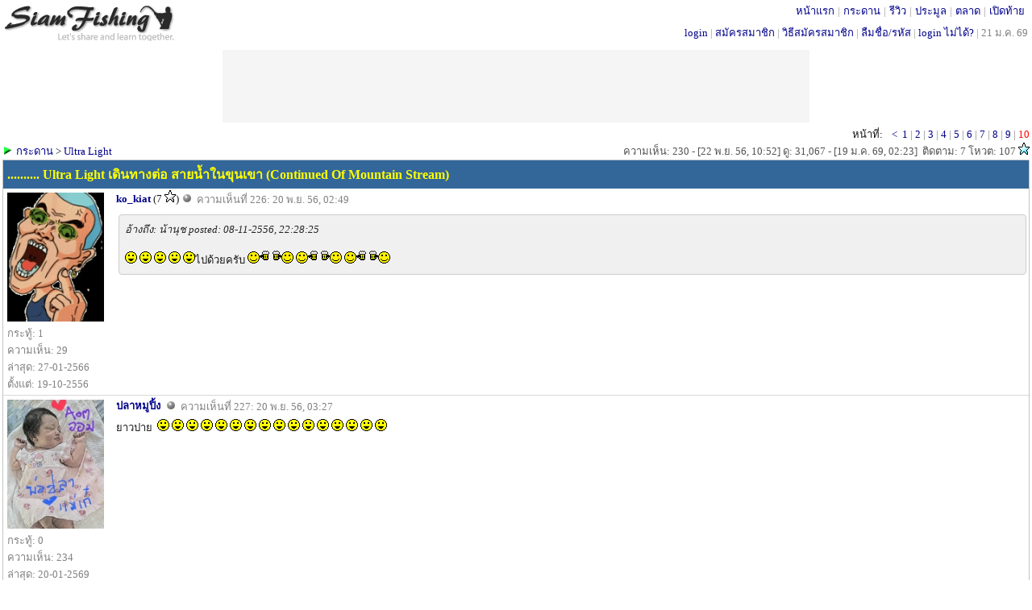

--- FILE ---
content_type: text/html; charset=UTF-8
request_url: http://www.siamfishing.com/board/view.php?tid=663337&onlyuserid=0&begin=225
body_size: 4469
content:
<!DOCTYPE HTML>
<html xmlns="http://www.w3.org/1999/xhtml" xml:lang="th" lang="th">
<head>
<meta http-equiv="Content-Type" content="text/html" charset="UTF-8" />
<LINK href="../include/main.css?t=1768990956" type="text/css" rel="stylesheet">

<script type="text/javascript">
  var is_noadblock;
  var _gaq = _gaq || [];
  _gaq.push(['_setAccount', 'UA-33675280-1']);
  _gaq.push(['_trackPageview']);

  (function() {
    var ga = document.createElement('script'); ga.type = 'text/javascript'; ga.async = true;
    ga.src = ('https:' == document.location.protocol ? 'https://ssl' : 'http://www') + '.google-analytics.com/ga.js';
    var s = document.getElementsByTagName('script')[0]; s.parentNode.insertBefore(ga, s);
  })();

</script>

<!-- begin of  โฆษณาอัตโนมัติ 22/8/2562 -->
<!--
<script async src="https://pagead2.googlesyndication.com/pagead/js/adsbygoogle.js"></script>
<script>
     (adsbygoogle = window.adsbygoogle || []).push({
          google_ad_client: "ca-pub-8367654204763725",
          enable_page_level_ads: true
     });
</script>
-->
<!--end of โฆษณาอัตโนมัติ 22/8/2562 -->

<!--
<script src="http://ajax.googleapis.com/ajax/libs/jquery/1.11.0/jquery.min.js"></script>
<link rel="stylesheet" href="http://ajax.googleapis.com/ajax/libs/jqueryui/1.11.2/themes/smoothness/jquery-ui.css" />
<script src="http://ajax.googleapis.com/ajax/libs/jqueryui/1.11.2/jquery-ui.min.js"></script>
-->

<script type="text/javascript" src="../_js/jquery-1.11.3.js"></script>
<script type="text/javascript" src="../_js/jquery-ui.js"></script>
<link rel="stylesheet" href="../include/jquery-ui.css" />
<script src="../_js/common.js?v2"></script> <!-- ต้องอยู่หลัง jquery เพราะใช้คำสั่ง jquery ด้วย -->

<script type="text/javascript" src="../_ajax/ajax.inc.js"></script>
<script src="../_js/common.js?v2"></script>
<script type="text/javascript" src="../_ajax/header.inc.js?v21"></script>
<!--<script src="../_js/jquery-1.11.1.js">></script>-->
<script src="../_js/jquery.scrollToTop.js"></script>
<script type="text/javascript">
            $(function() {
                $("#toTop").scrollToTop(500);
				$("#toBottom").scrollToTop(500);
            });
</script>
<script>
//var objMySFC = createXmlHttpRequestObject();
var	userid	=	0;
var	isMobileApp	=	"N";
//var updateInterval	=	30;
if(userid>0)
{
	update_inbox_noti(userid,isMobileApp);
	checkScreenWidth();  
}
</script>

<a href="#top" id="toTop"></a><a href="#top" id="toBottom"></a><!-- ใช้คู่กับ jquery.scrollToTop.min.js -->
<a name="top"></a>
<span id="alertDiv"></span><!-- ใช้คู่กับ header.inc.js -->

<div style="margin:0;  min-width:800px; border:0px solid #0000cc; height:56px;">
	<div style="float:left; margin-top:5px; border:0px solid #FF9900"><div style='margin: 0px 0 0 0px; width:214px; border: 0px solid #ff6600;'><a href='../'><img border='0' src='../images/logo-bw.gif?color' alt='สยามฟิชชิ่ง'></a></div></div>
	<div style="position: absolute; top:3px; right: 5px;  white-space:nowrap; border:0px solid green;;"> 
		<div style='margin:0px 0 0 0;color:#999999;'><span style='padding: 0 4px 0 4px; margin: 0 0px 0 0px;'  ><a href='../' title='SiamFishing.Com'>หน้าแรก</a></span>|<span style='padding: 0 4px 0 4px; margin: 0 0px 0 0px;'  ><a href='/board/board.php' target='_blank' title='กระดานสนทนา'>กระดาน</a></span>|<span style='padding: 0 4px 0 4px; margin: 0 0px 0 0px;'  ><a href='../reviews/all.php' target='_blank' title='รีวิวอุปกรณ์ตกปลา'>รีวิว</a></span>|<span style='padding: 0 4px 0 4px; margin: 0 0px 0 0px;'  ><a href='../auction/list.php' target='_blank' title='ประมูลอุปกรณ์ตกปลา'>ประมูล</a></span>|<span style='padding: 0 4px 0 4px; margin: 0 0px 0 0px;'  ><a href='../market/mboard.php' target='_blank' title='ตลาดอุปกรณ์ตกปลา'>ตลาด</a></span>|<span style='padding: 0 4px 0 4px; margin: 0 0px 0 0px;'  ><a href='../flea/fboard.php' target='_blank' title='เปิดท้ายอุปกรณ์ตกปลา'>เปิดท้าย</a></span></div>	</div>
	<div style='position: absolute; top:30px; right: 5px;  white-space:nowrap; border:0px solid green;; '>
		<a href='../loginpage.php'>login</a> <font color='#999999'> | </font> <a href='../register.php'>สมัครสมาชิก</a><font color='#999999'> | </font><a href='/board/view.php?tid=24370'>วิธีสมัครสมาชิก</a><font color='#999999'> | </font><a href='../lostpassword.php'>ลืมชื่อ/รหัส</a><font color='#999999'> | </font><a href='/board/view.php?tid=62865'>login ไม่ได้?</a><font color='#999999'> | </font><span class='gray'>21 ม.ค. 69</span>	
	</div>
</div>
<div style="clear:both;margin:0 0 3px 0;"></div>


<!-- เตรียมช่องไว้ให้ CONTENT_TOP_ADS ที่กำหนดเป็น absolute position -->
<div class='top_banner_wrapper'></div>
<script type="text/javascript" src="../_ajax/ajax.inc.js"></script>
<script type="text/javascript" src="../_ajax/bwatch.js?v2"></script>
<script type="text/javascript" src="../_ajax/board_like.js?13-9-58"></script>
<script src="../_js/one-image-validation.js"></script>


<title>.......... Ultra Light เดินทางต่อ สายน้ำในขุนเขา (Continued Of Mountain Stream) : SiamFishing : Thailand Fishing Community </title>


<div style='float:right;white-space:nowrap;'><span style='padding-right:8px;'>หน้าที่:</span><a href="/board/view.php?tid=663337&onlyuserid=0&begin=200" target='' ><span style='padding:0 3px 0 3px;'><</span></a>   <a href="/board/view.php?tid=663337&onlyuserid=0&begin=0" target='' >1</a>  <font color='gray'>|</font> <a href="/board/view.php?tid=663337&onlyuserid=0&begin=25" target='' >2</a>  <font color='gray'>|</font> <a href="/board/view.php?tid=663337&onlyuserid=0&begin=50" target='' >3</a>  <font color='gray'>|</font> <a href="/board/view.php?tid=663337&onlyuserid=0&begin=75" target='' >4</a>  <font color='gray'>|</font> <a href="/board/view.php?tid=663337&onlyuserid=0&begin=100" target='' >5</a>  <font color='gray'>|</font> <a href="/board/view.php?tid=663337&onlyuserid=0&begin=125" target='' >6</a>  <font color='gray'>|</font> <a href="/board/view.php?tid=663337&onlyuserid=0&begin=150" target='' >7</a>  <font color='gray'>|</font> <a href="/board/view.php?tid=663337&onlyuserid=0&begin=175" target='' >8</a>  <font color='gray'>|</font> <a href="/board/view.php?tid=663337&onlyuserid=0&begin=200" target='' >9</a> <font color='gray'>|</font> <font color='red'>10</font> </div><div style='clear:both;'></div>
<div style='float:left; border: 0px solid #ff0000;white-space:nowrap;'>	<img src='../images/group.gif'>&nbsp;<a href='../board/'>กระดาน</a> > <a href='../board/board.php?cid=17'>Ultra Light</a></div>
<div style='margin-left:255px; border: 0px solid #006600;text-align:right;white-space:nowrap;' class='dark_gray'>ความเห็น: 230 - [22 พ.ย. 56, 10:52]  ดู: 31,067 - [19 ม.ค. 69, 02:23]&nbsp;&nbsp;ติดตาม: 7 โหวต: 107 <img src='/images/star100-499.gif' ></div>

<div style='border:1px solid #C5C5C5;'>
<!-- ส่วนหัวข้อกระทู้-->
	<div style="width:100%;border:0;word-wrap:break-word; background-color: #336699; border-top:solid 0px #5E94CA; border-bottom:solid 0px #204162; ">
		<div style='padding:5px; color:yellow;font-weight:bold;font-size: 16px'>.......... Ultra Light เดินทางต่อ สายน้ำในขุนเขา (Continued Of Mountain Stream) </div>
	</div>
<!-- begin topic -->

<!--------------------------------------- end of topic ----------------------------------------------------->




	<!----- begin of comment ----->
				<div class='board_view_thumbnail' style='width: 140pxpx; height: 235px;'> <a 	href='http://www.siamfishing.com/profile.php?userid=150551'  onmouseover="showProfilePopup(event,'150551','board','profile-popup-150551-c4a16')" onmouseout="hideProfilePopup('150551','profile-popup-150551-c4a16')" ><img src='/_pictures/profile/2013/150551.jpg' width='120' height='160' border=0 ></a><div id='profile-popup-150551-c4a16' style='display:none;position: absolute;'></div><div class='gray'>กระทู้: 1</div><div class='gray'>ความเห็น: 29</div><div class='gray'>ล่าสุด: 27-01-2566</div><div class='gray'>ตั้งแต่: 19-10-2556</div></div>
		<div style='border:0px dotted orange;margin-left: 140px;'>
			<a name="1384890588.99"></a>
			<a name="5552925"></a>
			<div class="board_view_user_name">
				<span style='font-weight:bold;'><a href='../profile.php?userid=150551'>ko_kiat</a></span><span style='padding:0 3px 0 3px;'>(7 <img src='http://www.siamfishing.com/images/star1-9.gif' alt='คะแนนโหวตจากผู้ชมกระทู้' >)</span><img src='http://www.siamfishing.com/images/offline.gif' alt='offline' >			</div>
			<div class='board_view_comment_no'><span style=''>ความเห็นที่ 226: 20 พ.ย. 56, 02:49</span></div>
			<div class='board_view_like_wrapper'>
				<span class='buttons'><span id="comment-226"><div style='float:left;'></div><div style='float:right;'></div></span></span>
			</div>
			<div class='board_view_misc_button_wrapper'>
				<span class='buttons'>
								</span>
			</div>
			<div style='padding:5px 0 0 0; clear:right; min-height: 215px; border:0px solid blue;'>
				<div class='quote'><i>อ้างถึง: น้านุช posted: 08-11-2556, 22:28:25</i><br />
<br />
 <img class='' src='http://www.siamfishing.com/images/sml_love.gif' > <img class='' src='http://www.siamfishing.com/images/sml_love.gif' > <img class='' src='http://www.siamfishing.com/images/sml_love.gif' > <img class='' src='http://www.siamfishing.com/images/sml_love.gif' > <img class='' src='http://www.siamfishing.com/images/sml_love.gif' >ไปด้วยครับ <img class='' src='http://www.siamfishing.com/images/sml_cheer.gif' > <img class='' src='http://www.siamfishing.com/images/sml_cheer.gif' > <img class='' src='http://www.siamfishing.com/images/sml_cheer.gif' ></div>			</div>
			<div class='board_view_correct_wrapper'></div>
		</div>
<!--		</div>-->
	  <!----- end of comment ----->
	  				<div class='board_view_border_bottom'></div>
	 	<!----- begin of comment ----->
				<div class='board_view_thumbnail' style='width: 140pxpx; height: 235px;'> <a 	href='http://www.siamfishing.com/profile.php?userid=151349'  onmouseover="showProfilePopup(event,'151349','board','profile-popup-151349-a991a')" onmouseout="hideProfilePopup('151349','profile-popup-151349-a991a')" ><img src='/_pictures/profile/151349.jpg' width='120' height='160' border=0 ></a><div id='profile-popup-151349-a991a' style='display:none;position: absolute;'></div><div class='gray'>กระทู้: 0</div><div class='gray'>ความเห็น: 234</div><div class='gray'>ล่าสุด: 20-01-2569</div><div class='gray'>ตั้งแต่: 03-11-2556</div></div>
		<div style='border:0px dotted orange;margin-left: 140px;'>
			<a name="1384892825.60"></a>
			<a name="5552926"></a>
			<div class="board_view_user_name">
				<span style='font-weight:bold;'><a href='../profile.php?userid=151349'>ปลาหมูปิ้ง</a></span><span style='padding:0 3px 0 3px;'></span><img src='http://www.siamfishing.com/images/offline.gif' alt='offline' >			</div>
			<div class='board_view_comment_no'><span style=''>ความเห็นที่ 227: 20 พ.ย. 56, 03:27</span></div>
			<div class='board_view_like_wrapper'>
				<span class='buttons'><span id="comment-227"><div style='float:left;'></div><div style='float:right;'></div></span></span>
			</div>
			<div class='board_view_misc_button_wrapper'>
				<span class='buttons'>
								</span>
			</div>
			<div style='padding:5px 0 0 0; clear:right; min-height: 215px; border:0px solid blue;'>
				ยาวปาย&nbsp; <img class='' src='http://www.siamfishing.com/images/sml_love.gif' > <img class='' src='http://www.siamfishing.com/images/sml_love.gif' > <img class='' src='http://www.siamfishing.com/images/sml_love.gif' > <img class='' src='http://www.siamfishing.com/images/sml_love.gif' > <img class='' src='http://www.siamfishing.com/images/sml_love.gif' > <img class='' src='http://www.siamfishing.com/images/sml_love.gif' > <img class='' src='http://www.siamfishing.com/images/sml_love.gif' > <img class='' src='http://www.siamfishing.com/images/sml_love.gif' > <img class='' src='http://www.siamfishing.com/images/sml_love.gif' > <img class='' src='http://www.siamfishing.com/images/sml_love.gif' > <img class='' src='http://www.siamfishing.com/images/sml_love.gif' > <img class='' src='http://www.siamfishing.com/images/sml_love.gif' > <img class='' src='http://www.siamfishing.com/images/sml_love.gif' > <img class='' src='http://www.siamfishing.com/images/sml_love.gif' > <img class='' src='http://www.siamfishing.com/images/sml_love.gif' > <img class='' src='http://www.siamfishing.com/images/sml_love.gif' >			</div>
			<div class='board_view_correct_wrapper'></div>
		</div>
<!--		</div>-->
	  <!----- end of comment ----->
	  				<div class='board_view_border_bottom'></div>
	 	<!----- begin of comment ----->
				<div class='board_view_thumbnail' style='width: 140pxpx; height: 235px;'> <a 	href='http://www.siamfishing.com/profile.php?userid=126889'  onmouseover="showProfilePopup(event,'126889','board','profile-popup-126889-a3d0f')" onmouseout="hideProfilePopup('126889','profile-popup-126889-a3d0f')" ><img src='/_pictures/profile/126889G.jpg' width='120' height='160' border=0 ></a><div id='profile-popup-126889-a3d0f' style='display:none;position: absolute;'></div><div class='gray'>กระทู้: 45</div><div class='gray'>ความเห็น: 3,519</div><div class='gray'>ล่าสุด: 30-04-2567</div><div class='gray'>ตั้งแต่: 20-09-2555</div></div>
		<div style='border:0px dotted orange;margin-left: 140px;'>
			<a name="1384904813.15"></a>
			<a name="5552939"></a>
			<div class="board_view_user_name">
				<span style='font-weight:bold;'><a href='../profile.php?userid=126889'>PBDULLA</a></span><span style='padding:0 3px 0 3px;'>(712 <img src='http://www.siamfishing.com/images/star500-999.gif' alt='คะแนนโหวตจากผู้ชมกระทู้' >)</span><img src='http://www.siamfishing.com/images/offline.gif' alt='offline' >			</div>
			<div class='board_view_comment_no'><span style=''>ความเห็นที่ 228: 20 พ.ย. 56, 06:46</span></div>
			<div class='board_view_like_wrapper'>
				<span class='buttons'><span id="comment-228"><div style='float:left;'></div><div style='float:right;'></div></span></span>
			</div>
			<div class='board_view_misc_button_wrapper'>
				<span class='buttons'>
								</span>
			</div>
			<div style='padding:5px 0 0 0; clear:right; min-height: 215px; border:0px solid blue;'>
				++++1 <img class='' src='http://www.siamfishing.com/images/sml_cheer.gif' > <img class='' src='http://www.siamfishing.com/images/sml_cheer.gif' > <img class='' src='http://www.siamfishing.com/images/sml_cheer.gif' > <img class='' src='http://www.siamfishing.com/images/sml_cheer.gif' > <img class='' src='http://www.siamfishing.com/images/sml_cheer.gif' >			</div>
			<div class='board_view_correct_wrapper'></div>
		</div>
<!--		</div>-->
	  <!----- end of comment ----->
	  				<div class='board_view_border_bottom'></div>
	 	<!----- begin of comment ----->
				<div class='board_view_thumbnail' style='width: 140pxpx; height: 235px;'> <a 	href='http://www.siamfishing.com/profile.php?userid=76007'  onmouseover="showProfilePopup(event,'76007','board','profile-popup-76007-e0d1b')" onmouseout="hideProfilePopup('76007','profile-popup-76007-e0d1b')" ><img src='/_pictures/profile/2011/76007.jpg' width='120' height='160' border=0 ></a><div id='profile-popup-76007-e0d1b' style='display:none;position: absolute;'></div><div class='gray'>กระทู้: 20</div><div class='gray'>ความเห็น: 11,167</div><div class='gray'>ล่าสุด: 27-01-2566</div><div class='gray'>ตั้งแต่: 12-01-2554</div></div>
		<div style='border:0px dotted orange;margin-left: 140px;'>
			<a name="1385037927.17"></a>
			<a name="5556499"></a>
			<div class="board_view_user_name">
				<span style='font-weight:bold;'><a href='../profile.php?userid=76007'>ยาวTiger</a></span><span style='padding:0 3px 0 3px;'>(1424 <img src='http://www.siamfishing.com/images/star1000-4999.gif' alt='คะแนนโหวตจากผู้ชมกระทู้' >)</span><img src='http://www.siamfishing.com/images/offline.gif' alt='offline' >			</div>
			<div class='board_view_comment_no'><span style=''>ความเห็นที่ 229: 21 พ.ย. 56, 19:45</span></div>
			<div class='board_view_like_wrapper'>
				<span class='buttons'><span id="comment-229"><div style='float:left;'></div><div style='float:right;'></div></span></span>
			</div>
			<div class='board_view_misc_button_wrapper'>
				<span class='buttons'>
								</span>
			</div>
			<div style='padding:5px 0 0 0; clear:right; min-height: 215px; border:0px solid blue;'>
				ยอดเยี่ยมครับน้า ++++++++++<img class='' src='http://www.siamfishing.com/images/sml_cheer.gif' > <img class='' src='http://www.siamfishing.com/images/sml_cheer.gif' > <img class='' src='http://www.siamfishing.com/images/sml_cheer.gif' > <img class='' src='http://www.siamfishing.com/images/sml_cheer.gif' > <img class='' src='http://www.siamfishing.com/images/sml_cheer.gif' >			</div>
			<div class='board_view_correct_wrapper'></div>
		</div>
<!--		</div>-->
	  <!----- end of comment ----->
	  				<div class='board_view_border_bottom'></div>
	 	<!----- begin of comment ----->
		<a name="last"></a>			<div class='board_view_thumbnail' style='width: 140pxpx; height: 235px;'> <a 	href='http://www.siamfishing.com/profile.php?userid=109458'  onmouseover="showProfilePopup(event,'109458','board','profile-popup-109458-c2958')" onmouseout="hideProfilePopup('109458','profile-popup-109458-c2958')" ><img src='/_pictures/profile/2018/109458.jpg' width='120' height='160' border=0 ></a><div id='profile-popup-109458-c2958' style='display:none;position: absolute;'></div><div class='gray'>กระทู้: 10</div><div class='gray'>ความเห็น: 2,022</div><div class='gray'>ล่าสุด: 28-06-2568</div><div class='gray'>ตั้งแต่: 17-03-2555</div></div>
		<div style='border:0px dotted orange;margin-left: 140px;'>
			<a name="1385092370.33"></a>
			<a name="5557483"></a>
			<div class="board_view_user_name">
				<span style='font-weight:bold;'><a href='../profile.php?userid=109458'>ช้อน</a></span><span style='padding:0 3px 0 3px;'>(363 <img src='http://www.siamfishing.com/images/star100-499.gif' alt='คะแนนโหวตจากผู้ชมกระทู้' >)</span><img src='http://www.siamfishing.com/images/offline.gif' alt='offline' >			</div>
			<div class='board_view_comment_no'><span style=''>ความเห็นที่ 230: 22 พ.ย. 56, 10:52</span></div>
			<div class='board_view_like_wrapper'>
				<span class='buttons'><span id="comment-230"><div style='float:left;'></div><div style='float:right;'></div></span></span>
			</div>
			<div class='board_view_misc_button_wrapper'>
				<span class='buttons'>
								</span>
			</div>
			<div style='padding:5px 0 0 0; clear:right; min-height: 215px; border:0px solid blue;'>
				ตามชมคับน้า <img class='' src='http://www.siamfishing.com/images/sml_cheer.gif' > <img class='' src='http://www.siamfishing.com/images/sml_cheer.gif' > <img class='' src='http://www.siamfishing.com/images/sml_cheer.gif' >			</div>
			<div class='board_view_correct_wrapper'></div>
		</div>
<!--		</div>-->
	  <!----- end of comment ----->
	  
</div>



<div style='float:right;white-space:nowrap;'><span style='padding-right:8px;'>หน้าที่:</span><a href="/board/view.php?tid=663337&onlyuserid=0&begin=200" target='' ><span style='padding:0 3px 0 3px;'><</span></a>   <a href="/board/view.php?tid=663337&onlyuserid=0&begin=0" target='' >1</a>  <font color='gray'>|</font> <a href="/board/view.php?tid=663337&onlyuserid=0&begin=25" target='' >2</a>  <font color='gray'>|</font> <a href="/board/view.php?tid=663337&onlyuserid=0&begin=50" target='' >3</a>  <font color='gray'>|</font> <a href="/board/view.php?tid=663337&onlyuserid=0&begin=75" target='' >4</a>  <font color='gray'>|</font> <a href="/board/view.php?tid=663337&onlyuserid=0&begin=100" target='' >5</a>  <font color='gray'>|</font> <a href="/board/view.php?tid=663337&onlyuserid=0&begin=125" target='' >6</a>  <font color='gray'>|</font> <a href="/board/view.php?tid=663337&onlyuserid=0&begin=150" target='' >7</a>  <font color='gray'>|</font> <a href="/board/view.php?tid=663337&onlyuserid=0&begin=175" target='' >8</a>  <font color='gray'>|</font> <a href="/board/view.php?tid=663337&onlyuserid=0&begin=200" target='' >9</a> <font color='gray'>|</font> <font color='red'>10</font> </div><div style='clear:both;'></div>
<div style='width: 734px ;margin-top: 5px; margin-left: auto; margin-right: auto;'><center>
	<center>
	<div style='width: 728px; height:90px; margin:5px 0 0 0; border: solid 0px #DBDBDB; background-color:#F5F5F5;  '>
	<script async src="//pagead2.googlesyndication.com/pagead/js/adsbygoogle.js"></script>
	<!-- board-bottom-728x90 -->
	<ins class="adsbygoogle"
		 style="display:inline-block;width:728px;height:90px"
		 data-ad-client="ca-pub-8367654204763725"
		 data-ad-slot="9449602546"></ins>
	<script>
	(adsbygoogle = window.adsbygoogle || []).push({});
	</script>
	</div>
	</center>
	</center></div><div style='position: absolute; top:62px;  left: 50%; width: 728px; margin-left: -364px;'>
<center>
<div style='width: 728px; height:90px; margin:0px 0 0 0; border: solid 0px #DBDBDB; background-color:#F5F5F5;  '>
<script async src="//pagead2.googlesyndication.com/pagead/js/adsbygoogle.js"></script>
<!-- board-top-728x90 -->
<ins class="adsbygoogle"
     style="display:inline-block;width:728px;height:90px"
     data-ad-client="ca-pub-8367654204763725"
     data-ad-slot="4349438392"></ins>
<script>
(adsbygoogle = window.adsbygoogle || []).push({});
</script>
</div>
</center>
</div>
<div style='text-align:center; margin: 5px 0 5px 0; font-weight:bold; font-size: 16px;'>กรุณา <a href='../register.php'>ลงทะเบียน</a> และ <a href='../loginpage.php'>login</a> ก่อนส่งความเห็นครับ</div>
<a name="bottom"></a>
<div style=""><div style='text-align:center; margin:5px 0 5px 0; color: black;'>siamfishing.com &copy; 2026</div></div>


	<script>update_online_localcomid("i8h75unbh9oqgs5lb6enm8tof1");</script>
	

--- FILE ---
content_type: text/html; charset=utf-8
request_url: https://www.google.com/recaptcha/api2/aframe
body_size: 267
content:
<!DOCTYPE HTML><html><head><meta http-equiv="content-type" content="text/html; charset=UTF-8"></head><body><script nonce="Sm5OSBBJzJqRg92JNtLgnA">/** Anti-fraud and anti-abuse applications only. See google.com/recaptcha */ try{var clients={'sodar':'https://pagead2.googlesyndication.com/pagead/sodar?'};window.addEventListener("message",function(a){try{if(a.source===window.parent){var b=JSON.parse(a.data);var c=clients[b['id']];if(c){var d=document.createElement('img');d.src=c+b['params']+'&rc='+(localStorage.getItem("rc::a")?sessionStorage.getItem("rc::b"):"");window.document.body.appendChild(d);sessionStorage.setItem("rc::e",parseInt(sessionStorage.getItem("rc::e")||0)+1);localStorage.setItem("rc::h",'1768991279781');}}}catch(b){}});window.parent.postMessage("_grecaptcha_ready", "*");}catch(b){}</script></body></html>

--- FILE ---
content_type: application/javascript
request_url: http://www.siamfishing.com/_js/one-image-validation.js
body_size: 1321
content:
/* ใช้งานคู่กับ jquery */

$(document).ready(function(){
 
  function size_validation(size,max)
 {	
	if(size<max) {return true;} else {return false;}
 }	
 function image_validation(type)
 {	
	if(filetype=="image/jpeg" || filetype=="image/gif" || filetype=="image/png") {return true;} else {return false;}
 }


  $("#image-file").change(function(){
	  if(window.FormData !== undefined)
	  {			 
		filename	=	this.files[0].name; 
		filesize	=	this.files[0].size; 
		filetype	=	this.files[0].type;

		/* ไม่ work อ่านค่าได้เป็น div element  233x24
		var img = document.getElementById('image-file'); 
		var nwidth = $(this).naturalWidth; // undefine
		var nheight = $(this).naturalHeight; // undefine
		var width = $(this).width(); //ไม่ work อ่านค่าได้เป็น div element  233x24
		var height = $(this).height();  //ไม่ work อ่านค่าได้เป็น div element  233x24
		*/
		
		var filemax	=	$("#image-file").attr("data-max");

		var min_wh	=	$("#image-file").attr("data-img-wh");

		size_ok	=	size_validation(filesize,filemax);
		type_ok	=	image_validation(filetype);
		//type_ok	=	true; /*ใช้ tablet แล้วมีปัญหากัน */
		

		if(type_ok!=true && false)
		{
			$("#image-file-alert").html("<div style='color:red;'><span style='font-weight:;font-size:100%;'>Error! ไม่สามารถส่งไฟล์ "+filename+"("+filetype+") ที่ท่านเลือก เนื่องจากไม่ใช่ไฟล์ภาพ </span></div>");
			$("#image-file").val("");
		} else {
			if(size_ok==false)
			{
			//	over_percent	=	(filesize/filemax)*100;
				$("#image-file-alert").html("<div style='color:red;'><span style='font-weight:;font-size:100%;'>Error! ไม่สามารถส่งภาพ "+filename+" ที่ท่านเลือก เนื่องจากมีขนาดเกิน "+(filemax/1024/1024).toFixed(0)+"M</span></div>");
				$("#image-file").val("");
			} else {
				if(min_wh>0)
				{

					var reader = new FileReader();
					//Read the contents of Image File.
					reader.readAsDataURL(this.files[0]);
					reader.onload = function (e) {
						//Initiate the JavaScript Image object.
						var image = new Image();

						//Set the Base64 string return from FileReader as source.
						image.src = e.target.result;
							   
						//Validate the File Height and Width.
						image.onload = function () {
							var height = this.height;
							var width = this.width;
							console.log("width="+width+", height="+height);
							if(height<min_wh && width<min_wh)
							{
								$("#image-file-alert").html("<div style='color:red;'><span style='font-weight:bold;font-size:100%;'>Error! ภาพ "+filename+" ("+width+"x"+height+") มีขนาดเล็กไป  ภาพต้องมีความกว้างหรือสูงอย่างน้อย 900 พิกเซล</span></div>");
								$("#image-file").val("");
							} else {
								$("#image-file-alert").html("<div style='color:green;'> ไฟล์ "+filetype+" ขนาด "+(filesize/1024/1024).toFixed(2)+"M  ("+width+"x"+height+")</div>");
							}
						}
					}
				} else {
					$("#image-file-alert").html("<div style='color:green;'> ไฟล์ "+filetype+" ขนาด "+(filesize/1024/1024).toFixed(2)+"M</div>");
				}
			}
			//$("#image-file-alert").html("<div style='color:green;'> ไฟล์ "+filetype+" ขนาด "+(filesize/1024/1024).toFixed(2)+"M</div>");
		} // end if type_ok	
	  }	 // end if window.FormData
  });

  
});

--- FILE ---
content_type: application/javascript
request_url: http://www.siamfishing.com/_ajax/bwatch.js?v2
body_size: 381
content:
function bw_process(tid,userid)

{

	var	selector	= "#myDivElement";	

	/* var	url	=	"http://"+HTTP_HOST+"/_ajax/bwatch.php?tid="+tid+"&userid="+userid; */



	if(document.location.hostname) 
	{
		host    =   document.location.hostname;
	} else {
		host    =   "www.siamfishing.com";
	}
	
	http_protocol = window.location.protocol; /* http: or https: */
	
	URL	=	http_protocol+"//"+host+"/_ajax/bwatch.php?tid="+tid+"&userid="+userid;

	url		= URL;

	console.log("bw_process selector = "+selector+", url= "+url); 

	$(document).ready(function(){

		$.get(url,function(data,status){

				$(selector).html(data);

				console.log("selector = "+selector+", data= "+data); 

		});

	});

}

